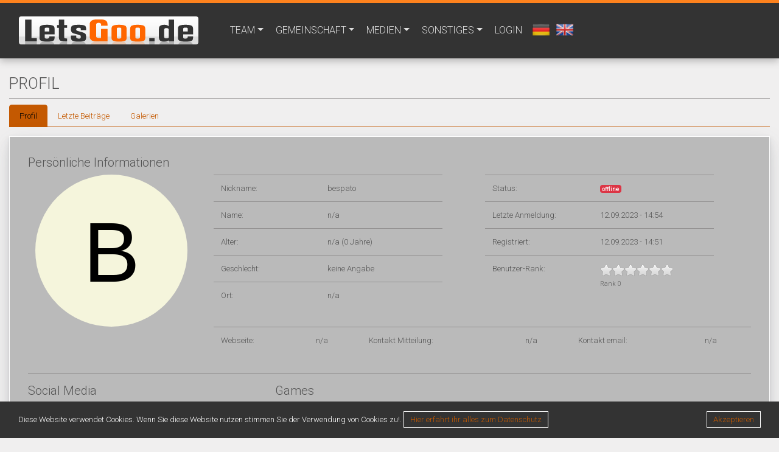

--- FILE ---
content_type: text/html; charset=utf-8
request_url: https://letsgoo.de/index.php?site=profile&id=367
body_size: 4348
content:
<!DOCTYPE html>
<html class="h-100" lang="de">
<head>

    <meta name="viewport" content="width=device-width, initial-scale=1.0">
    <meta charset="utf-8">
    <meta name="description" content="Website using webSPELL-RM CMS">
    <meta name="keywords" content="Clandesign, Webspell, Webspell | RM, Wespellanpassungen, Webdesign, Tutorials, Downloads, Webspell-rm, rm, addon, plugin, Templates Webspell Addons, Webspell-rm, rm, plungin, mods, Webspellanpassungen, Modifikationen und Anpassungen und mehr!">
    <meta name="robots" content="all">
    <meta name="abstract" content="Anpasser an Webspell | RM">
    <meta name="copyright" content="Copyright &copy; 2018-2021 by webspell-rm.de">
    <meta name="author" content="webspell-rm.de">
    <meta name="revisit-After" content="1days">
    <meta name="distribution" content="global">
    <link rel="SHORTCUT ICON" href="./includes/themes/default/templates/favicon.ico">
   
 
    <!-- Head & Title include -->
    <title>letsgoo.de - Profil von&nbsp; &raquo; &nbsp;bespato</title>

    <base href="/">

    <link href="tmp/rss.xml" rel="alternate" type="application/rss+xml" title="letsgoo.de - RSS Feed">
    
    
<link type="text/css" rel="stylesheet" href="./includes/plugins/navigation_default/css/styles.css" />
<link type="text/css" rel="stylesheet" href="./includes/plugins/forum/css/forum.css" />
<link type="text/css" rel="stylesheet" href="./includes/plugins/forum/css/forum.css" />
<link type="text/css" rel="stylesheet" href="./includes/plugins/ts3viewer/css/ts3viewer.css" />
<link type="text/css" rel="stylesheet" href="./includes/plugins/carousel/css/animate.css" />
<link type="text/css" rel="stylesheet" href="./includes/plugins/carousel/css/carousel.css" />
<link href="components/bootstrap/css/bootstrap.min.css" rel="stylesheet"><link href="components/fontawesome/css/all.css" rel="stylesheet"><link href="components/scrolltotop/css/scrolltotop.css" rel="stylesheet"><link href="components/datatables/css/jquery.dataTables.min.css" rel="stylesheet"><link href="components/ckeditor/plugins/codesnippet/lib/highlight/styles/school_book_output.css" rel="stylesheet"><link href="components/css/styles.css.php" rel="stylesheet"><link href="components/css/cookie.css" rel="stylesheet"><link type="text/css" rel="stylesheet" href="./includes/themes/default/css/animate.css" />
<link type="text/css" rel="stylesheet" href="./includes/themes/default/css/page.css" />
<link type="text/css" rel="stylesheet" href="./includes/themes/default/css/passtrength.css" />
<link type="text/css" rel="stylesheet" href="./includes/themes/default/css/passwordstrength.css" />
<link type="text/css" rel="stylesheet" href="./includes/themes/default/css/stylesheet.css" />
<script src="components/jquery/jquery.min.js"></script><script src="components/popper.js/popper.min.js"></script><script src="components/tooltip.js/tooltip.min.js"></script><script src="components/bootstrap/js/bootstrap.min.js"></script><script src="components/webshim/polyfiller.js"></script><script src="components/scrolltotop/js/scrolltotop.js"></script><script src="components/js/bbcode.js"></script><script src="components/datatables/js/jquery.dataTables.js"></script><script src="components/js/index.js"></script><script src="./includes/themes/default/js/jquery.easing.min.js"></script>
<script src="./includes/themes/default/js/passtrength.js"></script>

<script src="./includes/plugins/forum/js/forum.js"></script>
<script src="./includes/plugins/forum/js/forum.js"></script>
<script src="./includes/plugins/counter/js/counter.js"></script>
    
</head>
<body>

                <!-- Navigation Modul -->
        <div class="navigation_modul">
                <link href="/includes/plugins/navigation_default/css/styles.css" rel="stylesheet" />
        <nav class="navbar navbar-expand-lg navbar-default fixed-top">

            <div class="container navi logo">
                <a class="navbar-brand" href="#">
                    <img class="float-left bg-primary rounded" src="./includes/themes/default/images/2.png" alt="">
                  <div class="float-left logoname">
                    <span class="webspell"></span>
                    <span class="slogan"></span>
                  </div>
                </a>
                <button class="navbar-toggler"
                    type="button"
                    data-toggle="collapse"
                    data-target="#navbarsExampleDefault"
                    aria-controls="navbarsExampleDefault"
                    aria-expanded="false"
                    aria-label="Toggle navigation">
                    <span class="navbar-toggler-icon"></span>
                </button>

                <div class="collapse navbar-collapse" id="navbarsExampleDefault">
                    <ul class="navbar-nav mr-auto fadeInDown">
                        
    </li>

    <li class="nav-item dropdown">
      <a class="nav-link dropdown-toggle" data-toggle="dropdown" href="#" role="button" aria-haspopup="true" aria-expanded="false">TEAM</a>

        <div class="dropdown-menu">

          <a class="dropdown-item" href="index.php?site=shoutbox">Shoutbox</a>

        </div>

    </li>

    <li class="nav-item dropdown">
      <a class="nav-link dropdown-toggle" data-toggle="dropdown" href="#" role="button" aria-haspopup="true" aria-expanded="false">GEMEINSCHAFT</a>

        <div class="dropdown-menu">

          <a class="dropdown-item" href="index.php?site=forum">Forum</a>

          <a class="dropdown-item" href="index.php?site=guestbook">Gästebuch</a>

          <a class="dropdown-item" href="index.php?site=whoisonline">Wer ist Online</a>

        </div>

    </li>

    <li class="nav-item dropdown">
      <a class="nav-link dropdown-toggle" data-toggle="dropdown" href="#" role="button" aria-haspopup="true" aria-expanded="false">MEDIEN</a>

        <div class="dropdown-menu">

          <a class="dropdown-item" href="index.php?site=files">Download</a>

          <a class="dropdown-item" href="index.php?site=gallery">Galerie</a>

        </div>

    </li>

    <li class="nav-item dropdown">
      <a class="nav-link dropdown-toggle" data-toggle="dropdown" href="#" role="button" aria-haspopup="true" aria-expanded="false">SONSTIGES</a>

        <div class="dropdown-menu">

          <a class="dropdown-item" href="index.php?site=contact">Kontakt</a>

          <a class="dropdown-item" href="index.php?site=counter">Seitenstatistik</a>

          <a class="dropdown-item" href="index.php?site=privacy_policy">Datenschutz-Bestimmungen</a>

          <a class="dropdown-item" href="index.php?site=imprint">Impressum</a>

        </div>

    </li>
                        
    <li class="nav-item dropdown">
            
      <a class="nav-link login" href="index.php?site=login">LOGIN</a>
<li class="list-group-item language"><a href="index.php?new_lang=de&amp;query=?site%3Dprofile%26id%3D367" data-toggle="tooltip" title="Deutsch"><img class="flag" src="images/languages/de.png" alt="de"></a> <a href="index.php?new_lang=en&amp;query=?site%3Dprofile%26id%3D367" data-toggle="tooltip" title="Englisch"><img class="flag" src="images/languages/en.png" alt="en"></a>  </li>
    </li>
                    </ul>
                </div>
            </div>
        </nav>
        </div>
        <!-- Head Modul -->
        
        <!-- Head Modul END-->
        <!-- Navigation Modul END-->
    <div class="d-flex flex-column sticky-footer-wrapper"> <!-- flex -->

        

		<!-- content Center Head -->	
                <!-- content Center Head End-->

    	<main class="flex-fill">  <!-- flex -->
        
            <!--<div class="container">--> <!-- container-content <div class="container-fluid"> -->
            <div class="container">
            	<div class="row"> <!-- row -->

                <!-- left column linke Spalte -->
                               <!-- left column linke Spalte END -->

				<!-- main content area -->
                <div id="maincol" class="col-lg-12 col-sm-12 col-xs-12">
                
                <!-- content Center Head -->	
                                <!-- content Center Head End-->
                
                
                <!-- Main Content -->
                <!-- <br /><span class="label label-warning">Plugin was deactivated</span> --><style type="text/css">#icon {
 
  /*background: #333;*/
  
  /*padding: 20px;*/ }

#icon img {
    width: 100px !important;
  /*width: 350px !important; 
  padding-left: 90px !important;*/
   padding-top: 15px;
    -moz-transition: all 0.5s;
    -webkit-transition: all 0.5s;
    transition: all 0.5s;
    -webkit-filter: grayscale(100%);
    /* Chrome, Safari, Opera */
    filter: grayscale(100%);
    
     }
    #icon img:hover {
      -webkit-filter: grayscale(0);
      /* Chrome, Safari, Opera */
      filter: grayscale(0); }


div.gallery {
  margin: 5px;
  border: 0px solid #ccc;
  float: left;
  /*width: 80px;*/
}

div.gallery:hover {
  border: 0px solid #777;
}

div.gallery img {
  width: 100%;
  height: auto;
}

div.desc {
  padding: 15px;
  text-align: center;
}

#border-right {
        border-right: 2px solid rgb(0, 0, 0)
    }

#blue-background {
    background-color: rgba(153,41,226,1)
}
.application {color: #000}  

.profile-team-bg {
    height: 170px;
    min-width: 370px;
    background-position: 50% 50%;
    background-repeat: no-repeat;
    background-size: cover;
    filter: grayscale(100%);
    transition: all 0.4s ease 0s;
}
.profile-team-bg:hover {
    filter: grayscale(0%);
    transition: all 0.4s ease 0s;
}

.profile-team-bg h4 {
   color: #FFF;
   font-size: 18px;
   font-weight: 500;
   margin: 0px !important;
}

.profile-team-bg .top {
   position: absolute;
   top: 0;
   left: 0;
   padding: 10px;
   background: linear-gradient(270deg, rgba(15,15,15,0) 0%, rgba(15,15,15,1) 100%);
}

.profile-team-bg .bottom {
   position: absolute;
   bottom: 0;
   right: 0;
   padding: 10px;
   background: linear-gradient(90deg, rgba(15,15,15,0) 0%, rgba(15,15,15,1) 100%);
}  

</style>
<div class="head-boxes">
<h2 class="head-h2">
    <span class="head-boxes-title">Profil</span>
</h2>
</div>


<ul class="nav nav-tabs">
  <li class="nav-item">
    <a class="nav-link active" href="index.php?site=profile&amp;id=367">Profil</a>
  </li><li class="nav-item">
    <a class="nav-link" href="index.php?site=profile&amp;id=367&amp;action=lastposts"> Letzte  Beiträge</a>
  </li>
  
        <li class="nav-item">
    <a class="nav-link" href="index.php?site=profile&amp;id=367&amp;action=galleries"> Galerien</a>
  </li>
  
</ul>
<div class="card">
  <div class="card-body">
<div class="row">
<div class="col-md-12"><h5>Persönliche Informationen</h5></div>
<div class="col-md-12">
    <div class="row">
  <div class="col-md-3" style="display: flex; 
    justify-content: center; 
    align-items: center;"><img style="width: 250px;height: 250px;border-radius: 100%; vertical-align:middle;" class="img-fluid rounded-circle" src="images/userpics/svg-avatar.php?name=bespatoG" alt=""></div>
  <div class="col-md-4">

                <table class="table">
                    
                    <tr>
                        <td>Nickname:</td>
                        <td>bespato </td>
                    </tr>
                    <tr>
                        <td>Name:</td>
                        <td>n/a </td>
                    </tr>
                    <tr>
                        <td>Alter:</td>
                        <td>n/a (0 Jahre)</td>
                    </tr>
                    <tr>
                        <td>Geschlecht:</td>
                        <td>keine Angabe</td>
                    </tr>
                    <tr>
                        <td>Ort:</td>
                        <td>n/a</td>
                    </tr>
                </table>
       </div>
       <div class="" style="width: 40px"></div>
    <div class="col-md-4">

        <table class="table">
                    <tr>
                        <td>Status:</td>
                        <td><span class="badge badge-danger">offline</span></td>
                    </tr>
                    <tr>
                        <td>Letzte Anmeldung:</td>
                        <td>12.09.2023 - 14:54</td>
                    </tr>
                    <tr>
                        <td>Registriert:</td>
                        <td>12.09.2023 - 14:51</td>
                    </tr>
                    <tr>
                        <td>Benutzer-Rank:</td>
                        <td><img src="/includes/plugins/forum/images/icons/ranks/rank0.png" alt=""> <br><small>Rank 0</small></td>
                    <tr>
                    
                   
         </table>
        </div>
        <div class="col-md-3"></div><div class="col-md-9">
           <div class="table-responsive">    
        <table class="table">
            <tr>
                <td>Webseite:</td>
                <td>n/a</td>
                    
                <td>Kontakt Mitteilung:</td>
                <td>n/a</td>
                    
                <td>Kontakt email:</td>
                <td>n/a</td>
            </tr>
        </table>
        </div>
        </div>
    </div>
</div>  
<div class="col-md-12"><hr></div>


<div class="col-md-4">
    <h5>Social Media</h5>

    
    
    
    
    
    
                 
                </div>
      
      <div class="col-md-8"><h5>Games</h5>

n/a

</div>

   <div class="col-md-12"><hr></div>

<div class="col-md-12"><h5>Squad</h5>
<div class="col-md-12 row">
                 
                
            </div></div>

<div class="col-md-12"><hr></div>

<div class="col-md-12"><h5>Über mich</h5></div>
<div class="col-md-12">

                n/a

            </div>


<div class="col-md-12"><hr></div>
<div class="col-md-3"><h5>Statistik</h5></div><div class="col-md-9"><h5>Aktionen</h5></div>
<div class="col-md-12 row">
    <div class="col-md-3">

        
            <table class="table table-sm">
                Letzte Besucher <span class="pull-right"><small>(0)</small></span>
                <tr><td colspan="2">keine Besuche</td></tr>  
            </table>
       
</div>
<div class="col-md-9 row">
   



    <div class="col-md-4">
        <div class="rounded p-sm-12 p-1 " id="application">
            <div class="d-flex flex-sm-row align-items-center">
                <div class="d-flex flex-column text-center col-md-6 px-1" id="border-right">
                    <p class="h4 application"><i  class="application fas fa-times"></i></p>
                    <div class="text-muted" id="count"><span class="application">Neuigkeiten<br>&nbsp;</span></div>
                </div>
                <div class="d-flex flex-column text-center col-md-6 px-md-2 px-1">
                    <p class="h4 application"><i  class="application fas fa-times"></i></p>
                    <div class="text-muted" id="count"><span class="application">Kommentare<br>(Neuigkeiten)</span></div>
                </div>
            </div>
        </div>
    </div>
       
    <div class="col-md-4">
        <div class="rounded p-sm-12 p-1 " id="application">
            <div class="d-flex flex-sm-row align-items-center">
                <div class="d-flex flex-column text-center col-md-6 px-1" id="border-right">
                    <p class="h4 application">0</p>
                    <div class="text-muted" id="count"><span class="application">Forumthemen<br>&nbsp;</span></div>
                </div>
                <div class="d-flex flex-column text-center col-md-6 px-1">
                    <p class="h4 application">1</p>
                    <div class="text-muted" id="count"><span class="application">Forumbeiträge<br>&nbsp;</span></div>
                </div>
            </div>
        </div>
    </div>

    <div class="col-md-4">
        <div class="rounded p-sm-12 p-1 " id="application">
            <div class="d-flex flex-sm-row align-items-center">
                <div class="d-flex flex-column text-center col-md-6 px-1" id="border-right">
                    <p class="h4 application">0</p>
                    <div class="text-muted" id="count"><span class="application">Messenger<br>(Eingang)</span></div>
                </div>
                <div class="d-flex flex-column text-center col-md-6 px-1">
                    <p class="h4 application">0</p>
                    <div class="text-muted" id="count"><span class="application">Messenger<br>(Ausgang)</span></div>
                </div>
            </div>
        </div>
    </div>
        

           
                </div>
            </div>
        </div>
   
    </div>
</div>
<br />                <!-- Main Content End-->

                <!-- content Center Head -->	
                                <!-- content Center Head End-->
                
                
                </div>
				<!-- main content area END -->

                <!-- right column rechte Spalte -->
                                <!-- right column rechte Spalte END -->
				</div> <!-- row End -->
        	</div> <!-- container-content End -->

        
    	</main>
    	<!-- content Center Footer -->
                <!-- content Center Footer END -->
    <footer>
        <!-- Foot top Abstand zum main content -->
        <div id="footcol"></div>
        <!-- Foot top Abstand zum main content END -->
        <!-- Foot Modul -->
                <!-- Foot Modul END-->
    </footer>
</div>  <!-- flex END -->
    <!-- scroll to top feature -->
    <div class="scroll-top-wrapper"> 
        <span class="scroll-top-inner">
            <i class="fa fa-2x fa-arrow-circle-up"></i>
        </span>
    </div>
    <!-- scroll to top feature END -->

    
   
    
    <script src="../components/ckeditor/ckeditor.js"></script>
    <script src="../components/ckeditor/config.js"></script>
	    <script src='https://www.google.com/recaptcha/api.js'></script>




<div id="footer-cookie">
    <span id="description">Diese Website verwendet Cookies. Wenn Sie diese Website nutzen stimmen Sie der Verwendung von Cookies zu!.       <span id="privacy_policy"><a href="index.php?site=privacy_policy">Hier erfahrt ihr alles zum Datenschutz</a></span>
    </span>
    <span id="accept"><a href="javascript:void(0)" title="Akzeptieren">Akzeptieren</a></span>
  </div>

  <script>    
    var footerCookie = document.querySelector("#footer-cookie");
    var footerCookieAccept = document.querySelector("#accept");

    if (document.cookie.indexOf("cookie=") == -1) {
      footerCookie.style.display = "block";
    }

    footerCookieAccept.onclick = function(e) {

    		var cookieDate = new Date();
            cookieDate.setTime(cookieDate.getTime() + (1*24*60*60*1000));
            var expires = "expires="+cookieDate.toUTCString();
            document.cookie = "cookie" + "=accepted" + "; " + expires + cookieDate.toUTCString();
            footerCookie.style.display = "none";
    };
  </script>
    

</body>
</html>


--- FILE ---
content_type: text/css
request_url: https://letsgoo.de/components/ckeditor/plugins/codesnippet/lib/highlight/styles/school_book_output.css
body_size: 638
content:
/*

School Book style from goldblog.com.ua (c) Zaripov Yura <yur4ik7@ukr.net>

*/

.hljs {
  display: block; padding: 35px 0.5em 0.5em 30px;
  font-size: 11px !important;
  line-height:16px !important;
}

pre{
  display: block; padding: 0px 0.5em 0.5em 30px;
  background:#f6f6ae url(./school_book.png);
  border-top: solid 2px #d2e8b9;
  border-bottom: solid 1px #d2e8b9;
}

.hljs-keyword,
.hljs-literal,
.hljs-change,
.hljs-winutils,
.hljs-flow,
.lisp .hljs-title,
.clojure .hljs-built_in,
.nginx .hljs-title,
.tex .hljs-special {
  color:#005599;
  font-weight:bold;
}

.hljs,
.hljs-subst,
.hljs-tag .hljs-keyword {
  color: #3E5915;
}

.hljs-string,
.hljs-title,
.haskell .hljs-type,
.hljs-tag .hljs-value,
.css .hljs-rules .hljs-value,
.hljs-preprocessor,
.hljs-pragma,
.ruby .hljs-symbol,
.ruby .hljs-symbol .hljs-string,
.ruby .hljs-class .hljs-parent,
.hljs-built_in,
.sql .hljs-aggregate,
.django .hljs-template_tag,
.django .hljs-variable,
.smalltalk .hljs-class,
.hljs-javadoc,
.ruby .hljs-string,
.django .hljs-filter .hljs-argument,
.smalltalk .hljs-localvars,
.smalltalk .hljs-array,
.hljs-attr_selector,
.hljs-pseudo,
.hljs-addition,
.hljs-stream,
.hljs-envvar,
.apache .hljs-tag,
.apache .hljs-cbracket,
.nginx .hljs-built_in,
.tex .hljs-command,
.coffeescript .hljs-attribute {
  color: #2C009F;
}

.hljs-comment,
.java .hljs-annotation,
.python .hljs-decorator,
.hljs-template_comment,
.hljs-pi,
.hljs-doctype,
.hljs-deletion,
.hljs-shebang,
.apache .hljs-sqbracket {
  color: #E60415;
}

.hljs-keyword,
.hljs-literal,
.css .hljs-id,
.hljs-phpdoc,
.hljs-title,
.haskell .hljs-type,
.vbscript .hljs-built_in,
.sql .hljs-aggregate,
.rsl .hljs-built_in,
.smalltalk .hljs-class,
.xml .hljs-tag .hljs-title,
.diff .hljs-header,
.hljs-chunk,
.hljs-winutils,
.bash .hljs-variable,
.apache .hljs-tag,
.tex .hljs-command,
.hljs-request,
.hljs-status {
  font-weight: bold;
}

.coffeescript .javascript,
.javascript .xml,
.tex .hljs-formula,
.xml .javascript,
.xml .vbscript,
.xml .css,
.xml .hljs-cdata {
  opacity: 0.5;
}


--- FILE ---
content_type: text/css;charset=UTF-8
request_url: https://letsgoo.de/components/css/styles.css.php
body_size: 2173
content:


body {
    margin: 0;
    font-family: 'Roboto', sans-serif;
    font-size: 13px;
    color: #555555;
    background-color: #f0efef;
}

a, .text-primary {
    color:#c45901;
}
a:active,
a:hover {
    color: #863d01;
    text-decoration: none;
}

p {
    font-size:13px;
    color: #555555;
}

h1,
h2,
h3,
h4,
h5 {
    color:#555555;
}

h6 {
    color:#555555;
}

.page-header {
    border-bottom: 1px solid #fe821d;
}

hr {
    border-top: 1px solid #908e8e;
}

/*-------cookie---------*/

#footer-cookie {
 background-color: #333333 !important; 
}

#footer-cookie a, .text-primary {
  color: #c45901 !important;
  text-decoration: none;
}

.news-block,
.news-box .bg-primary {
  background-color: #c45901 !important;
  /*color:#fe821d;*/
  color: #f0efef;
}

/*-------logo---------*/
.logo .bg-primary {
  background-color: #c45901 !important;
  color:#fe821d;
}

.nav-item::before {
 /* background-color: #c45901 !important;*/
}

.well {
    background-color: #e3e3e3;
}

.navbar-default {
    border-top: 5px solid #fe821d;
    text-transform: uppercase;
    font-size: 16px;
    background: #333333;
    box-shadow: 0px 4px 12px 0px rgba(0,0,0,0.25);
}

.bg-primary {
  background-color: #333333 !important;
}

a.bg-primary:hover, a.bg-primary:focus,
button.bg-primary:hover,
button.bg-primary:focus {
  background-color: #333333 !important;
}

.navbar-nav .dropdown-menu {
    background: #333333;
}

.dropdown-menu a {
    color: #dddddd;
    text-decoration: none;
    background: #333333;
}
.dropdown-menu a:hover {
    color: #fe821d;
    text-decoration: none;
    background: ;
}


.navbar-nav > li > a {
    color: #dddddd;
    text-decoration: none;
}
.navbar-nav > li > a:hover {
    color: #fe821d;
    text-decoration: none;
    background: ;
}

/*----------Footer---------------*/
.footer {
    color: #333333;
    background: #bababa;
    border-top:1px solid #908e8e;
}

.footer h3 {
    color:#555555;
    
}

.copyright {
     background: #333333;
     border-top:1px solid #908e8e;
    color: #dddddd;
}

.copyright .foot .fa {
    color:#555555;
}



blockquote {
    border-left:5px solid #fe821d;
}

/*----------Content Head Line---------------*/

/*h2 span {
    border-bottom: 1px solid #555555;
}*/
h2.head-h2 {
  color: #555555;
    border-bottom:1px solid #908e8e;
}

/*-----------pagination--------------------*/



.pagination > li > a, .pagination > li > span {
background: #fe821d; --over
  color:#555555 !important;
 border: 1px solid #555555 !important;
 margin: 4px;
}

.pagination > .active > a, .pagination > .active > a:focus, .pagination > .active > a:hover, .pagination > .active > span, .pagination > .active > span:focus, .pagination > .active > span:hover {
 background: #fe821d; --over
 color:#555555 !important;
border: 1px solid #555555;
margin: 4px 4px 0px 0px;
}

/* dataTable */

table.dataTable tbody tr{
  background-color: rgba(0,0,0, 0.0) !important; /*Zeilenhintergrung */
color: #555555;
}

.dataTables_wrapper .dataTables_paginate .paginate_button {
  color:#555555 !important;
  border:1px solid #555555;
}

.dataTables_wrapper .dataTables_paginate .paginate_button:hover,
.dataTables_wrapper .dataTables_paginate .paginate_button:active {
  color:#555555 !important;
    background: #fe821d; --over
    border:1px solid #555555;
}




.dataTables_wrapper .dataTables_paginate .paginate_button.disabled,
.dataTables_wrapper .dataTables_paginate .paginate_button.disabled:hover,
.dataTables_wrapper .dataTables_paginate .paginate_button.disabled:active{
    color:#555555 !important;
    border:1px solid #555555;
}

.dataTables_wrapper .dataTables_length,
.dataTables_wrapper .dataTables_filter,
.dataTables_wrapper .dataTables_info,
.dataTables_wrapper .dataTables_processing,
.dataTables_wrapper .dataTables_paginate{
    color:#555555 !important;
}

.dataTables_wrapper .dataTables_paginate .paginate_button.current,
.dataTables_wrapper .dataTables_paginate .paginate_button.current:hover,
.dataTables_wrapper .dataTables_paginate .paginate_button.current:active {
    color:#555555 !important;
    background: #fe821d; --over
     border:1px solid #555555;
}




.dataTables_wrapper .dataTables_paginate .paginate_button.next {
  color:#555555;
  border:1px solid #555555;
}

.dataTables_wrapper .dataTables_paginate .paginate_button.next:hover,
.dataTables_wrapper .dataTables_paginate .paginate_button.next:active {
  color:#555555;
    background: #fe821d; --over
    border:1px solid #555555;
}










/*----------carousel---------------*/

.carousel-caption .hs-text h1 {
  color: #aaaaaa;
}

.carousel-caption .hs-text h1 span {
  color: #fe821d;
}

.carousel-caption .hs-text p {
  color: #aaaaaa;
}  

.carousel-indicators> .active {
    background-color: #fe821d;
}



/*----------follow_us---------------*/
.social-media h2 {
    margin: 0;
    color: #fe821d;
    border-bottom: 1px solid #fe821d; 
}
.social-media small {
    margin: 0;
    color: #fe821d; 
}

/*----------tsviewer---------------*/
#sc_tsviewer-icon {
   color: #fe821d;
}

#sc_tsviewer-headline {
    color: #fe821d;
}

.sc_tsviewer-info .fa-stack i {
    color: #fe821d;
}

.sc_tsviewer-infotitle {
    color: #fe821d;
}    

/*----------calendar---------------*/

.calendar_date31 {
 background-color: #d0d0d0;
}

.calendar_today {
  background-color: #9d9b9b;
}

.calendar th,
.calendar td {
  border: 1px solid #908e8e;
}

.calendar thead th {
  border-bottom: 1px solid #908e8e;
}

.calendar tbody + tbody {
  border-top: 1px solid #908e8e;
}

/*----------social-sidebar---------------*/

.social li a {
  background-color: #c45901 !important;
}

.social li a:hover {
  background-color: #c45901 !important;
}

.social li a div {
  background-color: #c45901 !important;
}

.social li div:after {
  border: 10px solid transparent;
  border-right: 10px solid #c45901;
}


/*----------card---------------*/
.card {
  background-color: #bababa;
  border: 1px solid #ffffff;
}

/*----------table---------------*/
.table {
  color: #555555;
  border-top: 1px solid #908e8e;
}

.table th,
.table td {
  border-top: 1px solid #908e8e;
}

.table th,
.table td small{
  color: #555555;
}

.table thead th {
  border-bottom: 1px solid #908e8e;
}

.table tbody + tbody {
  border-top: 1px solid #908e8e;
}


/*----------profil---------------*/

#application {
    background-color: #c45901 !important;
}

.nav-tabs {
   border-bottom: 1px solid #c45901;
}

.nav-tabs .nav-link.active {
    border: 1px solid #c45901;
    background-color: #c45901;
    color: #000;
}

.nav-tabs .nav-link:hover {
  border: 1px solid #c45901;
}







<!-- Primary ==================================== -->

.btn-primary{}
.btn-primary{
color: #000000;
background-color: #fe821d;
border-color: #908e8e;
}
.btn-primary.focus,.btn-primary:focus{
color: #000000;
background-color: #c45901;
border-color: #908e8e;
}
.btn-primary:hover{
color: #000000;
background-color: #c45901;
border-color: #c45901;
}
.btn-primary.active,.btn-primary:active,.open>.dropdown-toggle.btn-primary{
color: #000000;
background-color: #c45901;
border-color: #c45901;
}


<!-- Secondary ==================================== -->

.btn-secondary{}
.btn-secondary{
color: #ffffff;
background-color: #6c757d;
border-color: #6c757d;
}

.btn.btn-secondary:hover {
color: #ffffff;
background-color: #5a6268;
border-color: #545b62; 
}
    
.btn.btn-secondary:focus, .btn.btn-secondary.focus {
color: #ffffff;
background-color: #5a6268;
border-color: #545b62; 
}

.btn-secondary.active,.btn-secondary:active,.open>.dropdown-toggle.btn-secondary{
color: #ffffff;
background-color: #5a6268;
border-color: #545b62;
}

<!-- Success ==================================== -->

.btn-success{}
.btn-success{
color: #ffffff;
background-color: #28a745;
border-color: #28a745;
}
.btn-success.focus,.btn-success:focus{
color: #ffffff;
background-color: #218838;
border-color: #1e7e34;
}
.btn-success:hover{
color: #ffffff;
background-color: #218838;
border-color: #1e7e34;
}
.btn-success.active,.btn-success:active,.open>.dropdown-toggle.btn-success{
color: #ffffff;
background-color: #218838;
border-color: #1e7e34;
}

<!-- Danger ==================================== -->

.btn-danger{}
.btn-danger{
color: #ffffff;
background-color: #dc3545;
border-color: #dc3545;
}
.btn-danger.focus,.btn-danger:focus{
color: #ffffff;
background-color: #c82333;
border-color: #dc3545;
}
.btn-danger:hover{
color: #ffffff;
background-color: #c82333;
border-color: #bd2130;
}
.btn-danger.active,.btn-danger:active,.open>.dropdown-toggle.btn-danger{
color: #ffffff;
background-color: #c82333;
border-color: #bd2130;
}

<!-- warning ==================================== -->

.btn-warning{}
.btn-warning{
color: #212529;
background-color: #ffc107;
border-color: #ffc107;
}
.btn-warning.focus,.btn-warning:focus{
color: #212529;
background-color: #e0a800;
border-color: #ffc107;
}
.btn-warning:hover{
color: #212529;
background-color: #e0a800;
border-color: #d39e00;
}
.btn-warning.active,.btn-warning:active,.open>.dropdown-toggle.btn-warning{
color: #212529;
background-color: #e0a800;
border-color: #d39e00;
}

<!-- Info ==================================== -->

.btn-info{}
.btn-info{
color: #ffffff;
background-color: #17a2b8;
border-color: #17a2b8;
}
.btn-info.focus,.btn-info:focus{
color: #ffffff;
background-color: #138496;
border-color: #17a2b8;
}
.btn-info:hover{
color: #ffffff;
background-color: #138496;
border-color: #117a8b;
}
.btn-info.active,.btn-info:active,.open>.dropdown-toggle.btn-info{
color: #ffffff;
background-color: #138496;
border-color: #117a8b;
}

<!-- Light ==================================== -->

.btn-light{}
.btn-light{
color: #212529;
background-color: #f8f9fa;
border-color: #f8f9fa;
}
.btn-light.focus,.btn-light:focus{
color: #212529;
background-color: #e2e6ea;
border-color: #f8f9fa;
}
.btn-light:hover{
color: #212529;
background-color: #e2e6ea;
border-color: #dae0e5;
}
.btn-light.active,.btn-light:active,.open>.dropdown-toggle.btn-light{
color: #212529;
background-color: #e2e6ea;
border-color: #dae0e5;
}

<!-- Dark ==================================== -->

.btn-dark{}
.btn-dark{
color: #ffffff;
background-color: #343a40;
border-color: #343a40;
}
.btn-dark.focus,.btn-dark:focus{
color: #ffffff;
background-color: #23272b;
border-color: #343a40;
}
.btn-dark:hover{
color: #ffffff;
background-color: #23272b;
border-color: #1d2124;
}
.btn-dark.active,.btn-dark:active,.open>.dropdown-toggle.btn-dark{
color: #ffffff;
background-color: #23272b;
border-color: #1d2124;
}

<!-- Link ==================================== -->

.btn-link{}
.btn-link{
color: #007bff;
}
.btn-link.focus,.btn-link:focus{
color: #007bff;
}
.btn-link:hover{
color: #0056b3;
}
.btn-link.active,.btn-link:active,.open>.dropdown-toggle.btn-link{
color: #0056b3;
}


<!-- Login ==================================== -->
.pic {

}

.foto {

   background:
    -webkit-linear-gradient(rgba(254,130,29,0.74), rgba(254,130,29,0.74) 100%), 
    url(/includes/themes/default/images/login_bg.jpg) no-repeat center center ; 
  background:
    linear-gradient(rgba(254,130,29,0.74), rgba(254,130,29,0.74) 100%), 
    url(/includes/themes/default/images/login_bg.jpg) no-repeat center center ; 
}
.reg_pic_text {
  color: #ffffff;
}

<!-- portfolio ==================================== -->

.portfolio-content-head ul li:hover {
    color: #c45901;
}

.mixitup-control-active {
    color: #c45901!important;
}

.portfolio-item:hover .portfolio-overlay::before {
    border-top: 1px solid #c45901;
    border-right: 1px solid #c45901;
}

.portfolio-item:hover .portfolio-overlay::after {
    border-bottom: 1px solid #c45901;
    border-left: 1px solid #c45901;
}

.portfolio-overlay .magnify-icon {
   background: #c45901;
}

.portfolio-overlay .magnify-icon:hover {
    background: #c45901;
}



--- FILE ---
content_type: text/css
request_url: https://letsgoo.de/includes/themes/default/css/page.css
body_size: 2602
content:

/* =================================
------------------------------------
  webSPELL | RM Template
  Version: 1.0
 ------------------------------------ 
 ====================================*/


/*---------------------------*/
/* Template cyborg CSS
/*---------------------------*/

/*@import url("https://fonts.googleapis.com/css2?family=Roboto:wght@400;700&display=swap");
@import url('https://fonts.googleapis.com/css2?family=Roboto:ital,wght@0,100;0,300;1,100&display=swap');*/
@import url('https://fonts.googleapis.com/css2?family=Roboto:ital,wght@0,300;1,100;1,300&display=swap');

.container{ 
  max-width:1280px;  /* eventuell ändern */
  width:100%; 
}

body {
  margin: 0;
  font-weight: 400;
  line-height: 1.5;
  text-align: left;
}

body, .sticky-footer-wrapper {
   min-height:100vh;
}

.flex-fill {
   flex:1 1 auto;
}

hr {
  -webkit-box-sizing: content-box;
          box-sizing: content-box;
  height: 0;
  overflow: visible;
}

hr {
  margin-top: 1rem;
  margin-bottom: 1rem;
}

p {
  margin-top: 0;
  margin-bottom: 1rem;
}

b, strong {
    font-weight: 700;
}

h3 {
    font-size: 25px;
    }



.tooltip{z-index:1070;margin:0;font-family:-apple-system,BlinkMacSystemFont,"Segoe UI",Roboto,"Helvetica Neue",Arial,sans-serif;font-weight:300;line-height:1.5;font-size:.875rem}
.tooltip.show{opacity:1}
.tooltip .arrow{width:5px;height:5px}
.tooltip.bs-tooltip-auto[x-placement^=top],.tooltip.bs-tooltip-top{padding:5px 0}
.tooltip.bs-tooltip-auto[x-placement^=top] .arrow::before,.tooltip.bs-tooltip-top .arrow::before{margin-left:-3px;border-width:5px 5px 0;border-top-color:#fff}
.tooltip.bs-tooltip-auto[x-placement^=right],.tooltip.bs-tooltip-right{padding:0 5px}
.tooltip.bs-tooltip-auto[x-placement^=right] .arrow::before,.tooltip.bs-tooltip-right .arrow::before{margin-top:-3px;border-width:5px 5px 5px 0;border-right-color:#fff}
.tooltip.bs-tooltip-auto[x-placement^=bottom],.tooltip.bs-tooltip-bottom{padding:5px 0}
.tooltip.bs-tooltip-auto[x-placement^=bottom] .arrow::before,.tooltip.bs-tooltip-bottom .arrow::before{margin-left:-3px;border-width:0 5px 5px;border-bottom-color:#fff}
.tooltip.bs-tooltip-auto[x-placement^=left],.tooltip.bs-tooltip-left{padding:0 5px}
.tooltip.bs-tooltip-auto[x-placement^=left] .arrow::before,.tooltip.bs-tooltip-left .arrow::before{margin-top:-3px;border-width:5px 0 5px 5px;border-left-color:#fff}
.tooltip-inner{max-width:200px;padding:7px 13px;color:#5a6169;background-color:#fff;border-radius:.375rem;box-shadow:0 3px 15px rgba(90,97,105,.1),0 2px 3px rgba(90,97,105,.2)}

/*----------h2 Überschriften mit Unterstrich ---------------*/
h2 span {
    /*border-bottom: 1px solid #fe821d;--over /components/css/styles.css.php-------------*/
    display: inline-block;
    line-height: 1 !important;
    margin: 0 -11px -11px;
    padding: 15px 0 12px 0;
    text-transform: uppercase;
    }
    h2 {
    border-bottom: 1px solid rgba(255, 255, 255, 0.125);
    display: block;
    line-height: 1 !important;
    margin: 0 0 10px;
    color: #adafae;
    font-weight: 300;
    font-size: 25px;
    padding: 10px;
    }


.deu {
    margin-right: 15px;
}



/*----------navigation language flag end---------------*/

blockquote {
    font-family: "Roboto Mono",Menlo,Monaco,Consolas,"Liberation Mono","Courier New", serif;
    font-size: 14px;
    font-style: italic;
    margin: 0.25em 0;
    padding: 0.25em 40px;
    line-height: 1.45;
    position: relative;
    color: #383838;
    background:#ececec;
    /*border-left:5px solid #FF7F00;--over /components/css/styles.css.php-------------*/
    
}

.pagination>li>a,.pagination>li>span{
    position:relative;
    float:left;
    padding:6px 12px;
    margin-left:-1px;
    line-height:1.42857143;
    /*color:#fe821d;--over /components/css/styles.css.php-------------*/
    text-decoration:none;
    background-color:#000;
    border:1px solid rgba(255,255,255,0.13)}
.pagination>.active>a,.pagination>.active>a:focus,.pagination>.active>a:hover,.pagination>.active>span,.pagination>.active>span:focus,.pagination>.active>span:hover{
    z-index:3;
    color:#fff;
    cursor:default;
    /*background-color:#fe821d;--over /components/css/styles.css.php-------------*/
    border-color: rgba(255,255,255,0.13)}

    /* dataTable */

table.dataTable tbody tr{background-color: rgba(0,0,0, 0.0) !important; /*Zeilenhintergrung */
/*color: #aaa;--over /components/css/styles.css.php-------------*/
}

.dataTables_wrapper .dataTables_paginate .paginate_button{box-sizing:border-box;
    display:inline-block;
    min-width:1.5em;
    padding:0.5em 1em;
    margin-left:2px;
    text-align:center;
    text-decoration:none !important;cursor:pointer;*cursor:hand;
    /*color:#aaa !important;border:1px solid transparent;--over /components/css/styles.css.php-------------*/
    border-radius:0px}

.dataTables_wrapper .dataTables_paginate .paginate_button.disabled,
.dataTables_wrapper .dataTables_paginate .paginate_button.disabled:hover,
.dataTables_wrapper .dataTables_paginate .paginate_button.disabled:active{
    cursor:default;
    /*color:#aaa !important; /*schrift unten links --over /components/css/styles.css.php-------------*/
    border:1px solid transparent;
    background:transparent;
    box-shadow:none}

.dataTables_wrapper .dataTables_length,
.dataTables_wrapper .dataTables_filter,
.dataTables_wrapper .dataTables_info,
.dataTables_wrapper .dataTables_processing,
.dataTables_wrapper .dataTables_paginate{
    /*color:#aaa; /* schrift oben und unten --over /components/css/styles.css.php-------------*/
}

.dataTables_wrapper .dataTables_paginate .paginate_button.current,
.dataTables_wrapper .dataTables_paginate .paginate_button.current:hover,
.dataTables_wrapper .dataTables_paginate .paginate_button.current:active {
/*color:#fff !important; /*Zahlenblock --over /components/css/styles.css.php-------------*/
border:1px solid #999;
/*background: #000; --over /components/css/styles.css.php-------------*/
}



/* card Design */
.card{margin-bottom: 10px;
  border-radius: 0;
/*background-color: #ffffff;
border:none;dee2e6
border: 1px solid #908e8e !important;
border-radius:.625rem;*/
box-shadow:0 .46875rem 2.1875rem rgba(90,97,105,0.1),0 .9375rem 1.40625rem rgba(90,97,105,.1),0 .25rem .53125rem rgba(90,97,105,.12),0 .125rem .1875rem rgba(90,97,105,.1);
/*color: #555;
text-shadow: #777 1px 1px 0;*/
}
.card .card-text{margin-bottom:1.5625rem}
.card a:hover{text-decoration:none}
.card-body{padding:1.875rem}
.card-title{font-weight:500;margin-bottom:.75rem}
.card-link{font-family:Poppins,-apple-system,BlinkMacSystemFont,"Segoe UI",Roboto,"Helvetica Neue",Arial,sans-serif}
.card-link+.card-link{margin-left:1.875rem}
/*.card>.list-group:first-child .list-group-item:first-child{border-top-left-radius:.625rem;border-top-right-radius:.625rem}
.card>.list-group:last-child .list-group-item:last-child{border-bottom-right-radius:.625rem;border-bottom-left-radius:.625rem}*/
.card .list-group-item{padding:.8125rem 1.875rem;border-bottom: 1px solid #908e8e !important;}
.card-header{padding:1.09375rem 1.875rem;background-color:rgba(90,97,105,.06);border-bottom:none}
.card-header:first-child{border-radius:.625rem .625rem 0 0}
.card-footer{padding:1.09375rem 1.875rem;background-color:rgba(90,97,105,.06);border-top:none}
.card-footer:last-child{border-radius:0 0 .625rem .625rem}
.card-header-tabs{margin-bottom:-1rem;border-bottom:0}
.card-header-tabs .nav-link:hover{border-bottom:transparent}
.card-img-overlay{padding:1.875rem 2.1875rem;background:rgba(90,97,105,.5);border-radius:.625rem}
.card-img-overlay .card-title{color:##333}
.card-img{border-radius:.625rem}
.card-img-top{border-top-left-radius:.625rem;border-top-right-radius:.625rem}
.card-img-bottom{border-bottom-right-radius:.625rem;border-bottom-left-radius:.625rem}

/* ckeditor */
.img-ckeditor img {
    max-width: 100%;
    height: auto !important;
}

/* login Linie */
.line {
    border-bottom: 1px solid #ebeaea;
    display: block;
    line-height: 1 !important;
    margin: 0 0 10px;
    color: #555555;
    font-weight: 300;
    padding: 10px;
    }

h2.head-h2 {
    display: block;
    line-height: 1 !important;
    margin: 0 0 10px;
    /*color: #555555;*/
    font-weight: 300;
    font-size: 25px;
    padding: 10px;
    /*text-align: center;*/
}

span.head-boxes-title {
  display: inline-block;
    line-height: 1 !important;
    margin: 0 -11px -11px;
    padding: 15px 0 12px 0;
    text-transform: uppercase;
}


.breadcrumb {
  display: -webkit-box;
  display: -ms-flexbox;
  display: flex;
  -ms-flex-wrap: wrap;
      flex-wrap: wrap;
  padding: 0.75rem 1rem;
  margin-bottom: 1rem;
  list-style: none;
  background-color: #bababa;
  border-radius: 0px;
  border: 1px solid #fff !important;
}

/**************Plugins***************/

/*----------text-slider---------------*/
.hx-text h1 span {
  color: #fe821d;
}

/*----------follow_us---------------*/
.social-media {
  background: #999; }
.social-media h2 {
    margin: 0;
    /*color: #fe821d_--over /components/css/styles.css.php*/ 
}
.social-media small {
    margin: 0;
    /*color: #fe821d;--over /components/css/styles.css.php*/ 
}

/*----------tsviewer---------------*/
#sc_tsviewer {
    background-color:#e3e3e3;
}
#sc_tsviewer-headline {
    /*color: #fe821d;--over /components/css/styles.css.php*/ 
}

.sc_tsviewer-info .fa-stack i {
    /*color: #fe821d;--over /components/css/styles.css.php*/ 
}

.sc_tsviewer-infotitle {
    /*color: #fe821d;--over /components/css/styles.css.php*/ 
}

/*----------sc_partners---------------*/

/*#partners-bar {
    background: #333;
}*/
.btn {
border-radius: 0px;
box-shadow:0 .46875rem 2.1875rem rgba(90,97,105,0.1),0 .9375rem 1.40625rem rgba(90,97,105,.1),0 .25rem .53125rem rgba(90,97,105,.12),0 .125rem .1875rem rgba(90,97,105,.1);
}

.navbar-default .dropdown-menu {
  border-radius: 0;
}

.avatar {
box-shadow:0 .46875rem 2.1875rem rgba(90,97,105,0.1),0 .9375rem 1.40625rem rgba(90,97,105,.1),0 .25rem .53125rem rgba(90,97,105,.12),0 .125rem .1875rem rgba(90,97,105,.1);
}

/*login -----------------------------------*/

.login__body {
  min-height: 100vh;
}

.login__image {
  -o-object-fit: contain;
     object-fit: contain;
     min-height: 100vh;
}



.login__container,
.login__row {
  min-height: 100vh;
  margin-top: -48px;
  margin-bottom: -48px;
  margin-left: -10px;
}

.login__card {
  /*background-color: #f6f6f6;*/
}


/* noheadcol Bilder */
.noheadcol,.noheadcol_pic_cont {max-height: 150px;margin-top: 0px;}
.noheadcol {height: 98px;margin-top: 38px;}
.noheadcol_pic_cont {position: relative;text-align: center;color: white;}
.noheadcol_pic {/*max-height:150px;*/}
.noheadcol_text_cont {position: absolute;top: 50%;left: 50%;transform: translate(-50%, -50%);text-transform:uppercase;}
.noheadcol_text {color: #fff; font-size: 50px;}


/* index Abstände */
#maincol {margin-top: 0px;margin-bottom: 0px; }
#leftcol {margin-top: 0px;margin-bottom: 0px; } 
#rightcol {margin-top: 0px;margin-bottom: 0px; }
#noheadcol {margin-top: -2px;margin-bottom: 0px; }
#headcol {margin-top: 80px;}
#footcol {margin-top: 0px;}





--- FILE ---
content_type: text/css
request_url: https://letsgoo.de/includes/themes/default/css/stylesheet.css
body_size: -83
content:
/* Main Layout */


--- FILE ---
content_type: image/svg+xml
request_url: https://letsgoo.de/images/userpics/svg-avatar.php?name=bespatoG
body_size: 338
content:
<svg width="90" height="90" xmlns="http://www.w3.org/2000/svg" xmlns:xlink="http://www.w3.org/1999/xlink">
    <rect x="0" y="0" width="90" height="90" style="fill: #F5F5DC"></rect>
    <text x="50%" y="50%" dy=".1em" fill="#000000" font-size="50px" text-anchor="middle" dominant-baseline="middle" font-family="Segoe UI,Roboto,Helvetica Neue,Arial,Noto Sans,sans-serif">B</text>
</svg>